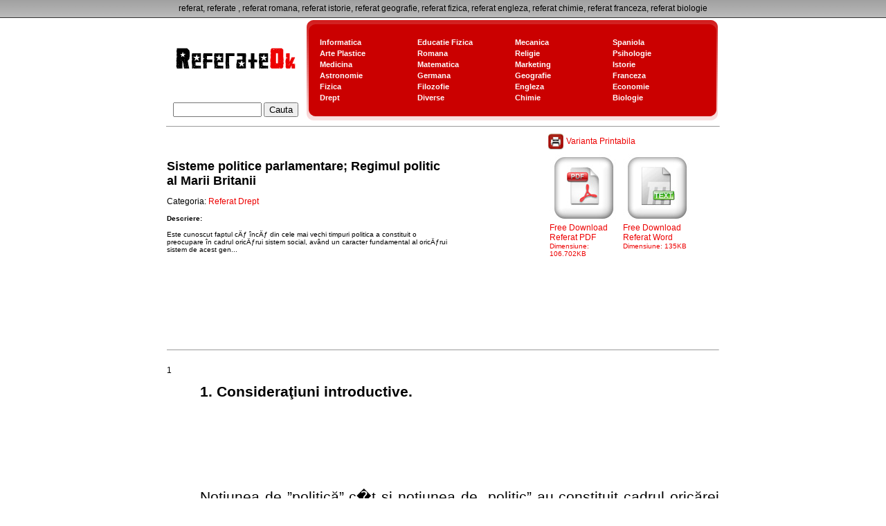

--- FILE ---
content_type: text/html; charset=UTF-8
request_url: http://www.referateok.ro/index.php?x=referat&id_p=1002
body_size: 36154
content:
<!DOCTYPE html PUBLIC "-//W3C//DTD XHTML 1.0 Transitional//EN" "http://www.w3.org/TR/xhtml1/DTD/xhtml1-transitional.dtd">
<html xmlns="http://www.w3.org/1999/xhtml">
<head>
<meta http-equiv="Content-Type" content="text/html; charset=utf-8" />
<meta name="description" content="Referat Sisteme politice parlamentare; Regimul politic al Marii Britanii" />
<meta name="keywords" content="referate, referat, Sisteme politice parlamentare; Regimul politic al Marii Britanii" />
<meta name="language" content="RO"/>
<meta name="subject" content="referate"/>
<meta name="audience" content="All" />
<meta name="page-topic" content="referat, referate, referat la romana " />
<meta name="revisit-after" content="5 Days"/>
<title>Sisteme politice parlamentare; Regimul politic al Marii Britanii</title>
<style type="text/css">
<!--
body,td,th {
	font-family: Verdana, Arial, Helvetica, sans-serif;
	font-size: 12px;
	color: #000000;
}
body {
	background-image: url();
	background-repeat: repeat-x;
	margin-left: 0px;
	margin-top: 0px;
	margin-right: 0px;
	margin-bottom: 0px;
}
.white1 {
	font-family: Verdana, Arial, Helvetica, sans-serif;
	font-size: 11px;
	font-weight: bold;
	color: #FFFFFF;
	text-decoration: none;
}
.cpy {
	font-family: Verdana, Arial, Helvetica, sans-serif;
	font-size: 11px;
	color: #666666;
}
h1 {
	font-family: Verdana, Arial, Helvetica, sans-serif;
	font-size: 14px;
	color: #990000;
	text-decoration: none;
	margin:0px;
}
h3 {
	font-family: Verdana, Arial, Helvetica, sans-serif;
	font-size: 11px;
	color: #000000;
	margin:0px;
	font-weight: normal;
}
h2 {
	font-family: Verdana, Arial, Helvetica, sans-serif;
	font-size: 12px;
	font-weight: normal;
	color: #999999;
	margin:0px;
}
a {
	color: #ED0000;
}
a:hover {
	color: #FF0000;
	text-decoration: none;
}
-->
</style>
</head>

<body>
<table width="100%" border="0" cellspacing="0" cellpadding="0">
  <tr>
    <td height="25" align="center" background="images/fundal.jpg">referat, referate , referat romana, referat istorie, referat geografie, referat fizica, referat engleza, referat chimie, referat franceza, referat biologie</td>
  </tr>
  <tr>
    <td height="1"  bgcolor="#333333"></td>
  </tr>
</table>
<table width="800" border="0" align="center" cellpadding="0" cellspacing="0">

  
  <tr>
    <td width="200" align="center" valign="bottom"><a href="index.php"><img src="images/logo.gif" width="200" height="100" border="0" /></a>
      <table width="100%" border="0" cellpadding="0" cellspacing="0">
        <tr>
          <td width="200" height="35" align="center" class="white1"><form method="post"
          action="?x=cauta" style="margin:0px;">
              <input style="width:120px;" name="cauta" type="text" id="cauta" value="" />
          <input type="submit" name="button" id="button" value="Cauta" />
          </form>
          </td>
        </tr>
      </table>  </td>
    <td><table border="0" cellspacing="0" cellpadding="0">
      <tr>
        <td><img src="images/BOX_01.gif" width="20" height="23" /></td>
        <td background="images/BOX_02.gif">&nbsp;</td>
        <td><img src="images/BOX_04.gif" width="15" height="23" /></td>
      </tr>
      <tr>
        <td><img src="images/BOX_05.gif" width="20" height="105" /></td>
        <td bgcolor="#CB0000"><table border="0" cellspacing="0" cellpadding="2">
                    <tr>
            <td width="150" align="left"><a title="Referate Informatica" class="white1" href='?x=arata&amp;id_c=13'>
              Informatica            </a></td>
            <td width="150" align="left">
                        <a class="white1"  title="Referate Educatie Fizica"  href='?x=arata&amp;id_c=24'>
              Educatie Fizica            </a>
            </td>
            <td width="150" align="left">              <a class="white1"  title="Referate Mecanica"  href='?x=arata&amp;id_c=23'>
              Mecanica            </a>
            </td>
            <td width="150" align="left">              <a class="white1"  title="Referate Spaniola"  href='?x=arata&amp;id_c=22'>
              Spaniola            </a>
            </td>
          </tr>
                    <tr>
            <td width="150" align="left"><a title="Referate Arte Plastice" class="white1" href='?x=arata&amp;id_c=21'>
              Arte Plastice            </a></td>
            <td width="150" align="left">
                        <a class="white1"  title="Referate Romana"  href='?x=arata&amp;id_c=20'>
              Romana            </a>
            </td>
            <td width="150" align="left">              <a class="white1"  title="Referate Religie"  href='?x=arata&amp;id_c=19'>
              Religie            </a>
            </td>
            <td width="150" align="left">              <a class="white1"  title="Referate Psihologie"  href='?x=arata&amp;id_c=18'>
              Psihologie            </a>
            </td>
          </tr>
                    <tr>
            <td width="150" align="left"><a title="Referate Medicina" class="white1" href='?x=arata&amp;id_c=17'>
              Medicina            </a></td>
            <td width="150" align="left">
                        <a class="white1"  title="Referate Matematica"  href='?x=arata&amp;id_c=16'>
              Matematica            </a>
            </td>
            <td width="150" align="left">              <a class="white1"  title="Referate Marketing"  href='?x=arata&amp;id_c=15'>
              Marketing            </a>
            </td>
            <td width="150" align="left">              <a class="white1"  title="Referate Istorie"  href='?x=arata&amp;id_c=14'>
              Istorie            </a>
            </td>
          </tr>
                    <tr>
            <td width="150" align="left"><a title="Referate Astronomie" class="white1" href='?x=arata&amp;id_c=1'>
              Astronomie            </a></td>
            <td width="150" align="left">
                        <a class="white1"  title="Referate Germana"  href='?x=arata&amp;id_c=12'>
              Germana            </a>
            </td>
            <td width="150" align="left">              <a class="white1"  title="Referate Geografie"  href='?x=arata&amp;id_c=11'>
              Geografie            </a>
            </td>
            <td width="150" align="left">              <a class="white1"  title="Referate Franceza"  href='?x=arata&amp;id_c=10'>
              Franceza            </a>
            </td>
          </tr>
                    <tr>
            <td width="150" align="left"><a title="Referate Fizica" class="white1" href='?x=arata&amp;id_c=9'>
              Fizica            </a></td>
            <td width="150" align="left">
                        <a class="white1"  title="Referate Filozofie"  href='?x=arata&amp;id_c=8'>
              Filozofie            </a>
            </td>
            <td width="150" align="left">              <a class="white1"  title="Referate Engleza"  href='?x=arata&amp;id_c=7'>
              Engleza            </a>
            </td>
            <td width="150" align="left">              <a class="white1"  title="Referate Economie"  href='?x=arata&amp;id_c=6'>
              Economie            </a>
            </td>
          </tr>
                    <tr>
            <td width="150" align="left"><a title="Referate Drept" class="white1" href='?x=arata&amp;id_c=5'>
              Drept            </a></td>
            <td width="150" align="left">
                        <a class="white1"  title="Referate Diverse"  href='?x=arata&amp;id_c=4'>
              Diverse            </a>
            </td>
            <td width="150" align="left">              <a class="white1"  title="Referate Chimie"  href='?x=arata&amp;id_c=3'>
              Chimie            </a>
            </td>
            <td width="150" align="left">              <a class="white1"  title="Referate Biologie"  href='?x=arata&amp;id_c=2'>
              Biologie            </a>
            </td>
          </tr>
                  </table></td>
        <td><img src="images/BOX_07.gif" width="15" height="105" /></td>
      </tr>
      <tr>
        <td><img src="images/BOX_08.gif" width="20" height="22" /></td>
        <td background="images/BOX_09.gif">&nbsp;</td>
        <td><img src="images/BOX_12.gif" width="15" height="22" /></td>
      </tr>
    </table></td>
  </tr>
  
  <tr>
    <td colspan="2"><hr size="1" /></td>
  </tr>
  <tr>
    <td colspan="2">
<style type="text/css">
<!--
.nota {
	font-family: Verdana, Arial, Helvetica, sans-serif;
	color: #FFFFFF;
	background-color: #990000;
}
.d {
	display: block;
	margin: 3px;
	float: left;
	height: 180px;
	width: 100px;
}
-->
</style>

<table width="100%" border="0" cellspacing="0" cellpadding="1">
  <tr>
    <td width="429" align="left"><p><font size=4><Strong>
      Sisteme politice parlamentare; Regimul politic al Marii Britanii    </Strong></font></p>
    <p>Categoria: <a style="text-decoration:none;" href='?x=arata&amp;id_c=5'>Referat
        Drept    </a></p>
    <p>
            </p>
    <p><font size="1"><b>Descriere:</b><br />
      <p>Este cunoscut faptul cÄƒ &icirc;ncÄƒ din cele mai vechi timpuri politica a
constituit o preocupare &icirc;n cadrul oricÄƒrui sistem social, av&acirc;nd un
caracter fundamental al oricÄƒrui sistem de acest gen...</p>    </font></p></td>
    <td width="400" align="right">
    
      <table width="250" border="0" cellpadding="0" cellspacing="2">
          <tr>
        <td align="left" bgcolor="#FFFFFF"><a target="_blank" style="text-decoration:none;" href='print.php?id_p=1002'><img src="images/print.gif" border="0" width="24" height="25" align="absmiddle" /> Varianta Printabila&nbsp;</a></td>
      </tr>
              <tr>
        <td align="left" bgcolor="#FFFFFF">
            
        
        
        <div class="d">
        
        <A title="Free Download Referat" target="_blank" style="text-decoration:none;" href="referate/1002_1260453599.pdf">
        
                <img src="images/pdf1.jpg" width="100" height="100" border="0" /> 
        Free Download Referat  PDF<BR><font size=1>Dimensiune: 106.702KB</FONT></a>        </div>
        
        
      
          
        
        
        <div class="d">
        
        <A title="Free Download Referat" target="_blank" style="text-decoration:none;" href="referate/1002_1260453609.doc">
        
                 <img src="images/doc1.jpg" width="100" height="100" border="0" />
        Free Download Referat  Word<BR><font size=1>Dimensiune: 135KB</FONT></a>        </div>
        
        
      
        </td>
      </tr>
    </table></td>
  </tr>
  <tr>
    <td colspan="2" align="left"><script type="text/javascript"><!--
google_ad_client = "pub-8796794938605220";
//728x90, creat 10.12.2007
google_ad_slot = "0143828237";
google_ad_width = 728;
google_ad_height = 90;
//--></script>
<script type="text/javascript"
src="http://pagead2.googlesyndication.com/pagead/show_ads.js">
</script><hr size="1" /></td>
  </tr>
  <tr>
    <td colspan="2" align="left">

	<BR>


  
  1


<p class="MsoNormal" style="text-align: justify; text-indent: 36pt;"><b
 style=""><span style="font-size: 16pt;" lang="EN-US">1. Considera</span></b><b
 style=""><span style="font-size: 16pt;">&#355;iuni introductive.</span></b></p>
<p class="MsoNormal" style="text-align: justify; text-indent: 36pt;"><span
 style="font-size: 16pt;">&nbsp;</span></p>
<p class="MsoNormal" style="text-align: justify; text-indent: 36pt;"><span
 style="font-size: 16pt;">&nbsp;</span></p>
<p class="MsoNormal" style="text-align: justify; text-indent: 36pt;"><span
 style="font-size: 16pt;">&nbsp;</span></p>
<p class="MsoNormal"
 style="text-align: justify; text-indent: 36pt; line-height: 150%;"><span
 style="font-size: 16pt; line-height: 150%;">No&#355;iunea de &#8221;politic&#259;&#8221; c�t
&#351;i no&#355;iunea de &#8222;politic&#8221; au
constituit cadrul oric&#259;rei societ&#259;&#355;i, indiferent de natura &#351;i nivelul
ei de
dezvoltare, preocup&#259;ri ce au generat activit&#259;&#355;i funadamentale �n acest
sens. </span></p>
<p class="MsoNormal"
 style="text-align: justify; text-indent: 36pt; line-height: 150%;"><span
 style="font-size: 16pt; line-height: 150%;">Este cunoscut faptul c&#259;
�nc&#259; din cele mai vechi timpuri
politica a constituit o preocupare �n cadrul oric&#259;rui sistem social,
av�nd un
caracter fundamental al oric&#259;rui sistem de acest gen.</span></p>
<p class="MsoNormal"
 style="text-align: justify; text-indent: 36pt; line-height: 150%;"><span
 style="font-size: 16pt; line-height: 150%;">De la apari&#355;ia primelor
comunit&#259;&#355;i oamenii au fost
preocupa&#355;i de studierea, cunoa&#351;tera &#351;i aprofundarea societ&#259;&#355;ii, a
cadrului �n
care tr&#259;iesc &#351;i �&#351;i desf&#259;&#351;oar&#259; activitatea.</span></p>
<p class="MsoNormal"
 style="text-align: justify; text-indent: 36pt; line-height: 150%;"><span
 style="font-size: 16pt; line-height: 150%;">�n acest sens, societatea
a fost analizat&#259; profund din
toate punctele de vedere, at�t �n sens larg &#8211; ca un tot unitar , c�t &#351;i
detaliat, pe componenete, inclusiv din punct de vedere politic. Ca
urmare a
acestei analize s-a constatat ca un studiu profund a oric&#259;rui tip de
sistem
social nu se poate realiza f&#259;r&#259; o analiz&#259; prealabil&#259; a &#8222;politicului&#8221; ca
fenomen
ce interac&#355;ioneaz&#259; cu societatea.</span></p>
<p class="MsoNormal" style="text-align: justify; text-indent: 36pt;"><span
 style="font-size: 16pt;" lang="EN-US">&nbsp;</span></p>
<p class="MsoNormal" style="text-align: justify; text-indent: 36pt;"><span
 style="font-size: 16pt;" lang="EN-US">&nbsp;</span></p>
<p class="MsoNormal" style="text-align: justify; text-indent: 36pt;"><b
 style=""><span style="font-size: 16pt;" lang="EN-US">2. No</span></b><b
 style=""><span style="font-size: 16pt;">&#355;iunea
de &#8222;politic&#8221; din perspectiva politologiei.</span></b></p>
<p class="MsoNormal" style="text-align: justify; text-indent: 36pt;"><span
 style="font-size: 16pt;">&nbsp;</span></p>
<p class="MsoNormal" style="text-align: justify; text-indent: 36pt;"><span
 style="font-size: 16pt;">&nbsp;</span></p>
<p class="MsoNormal"
 style="text-align: justify; text-indent: 36pt; line-height: 150%;"><span
 style="font-size: 16pt; line-height: 150%;"><span style="">&nbsp;</span>&#8222;Politicul&#8221;<span
 style="">&nbsp; </span>obiect de studiu al unei &#351;tiin&#355;e sociale &#8211; al
p</span><span style="font-size: 16pt; line-height: 150%;" lang="EN-US">olitologiei,
este o problem&#259; extrem de dificil&#259;, complex&#259; &#351;i
care presupune un permanent proces de definire &#351;i redefinire.
Dificultatea
acestui proces decurge din complexitatea &#351;i dinamica vie&#355;ii politice
contemporane, din marea explozie informa&#355;ional&#259; ce a generat �n mod
implicit o
accelerare continu&#259; a comunic&#259;rii precum &#351;i din apari&#355;ia a numeroase
&#351;tiin&#355;e de
studiu a societ&#259;&#355;ii, �n special a celor de grani&#355;a cu politicul.</span></p>
<p class="MsoNormal"
 style="text-align: justify; text-indent: 36pt; line-height: 150%;"><span
 style="font-size: 16pt; line-height: 150%;" lang="EN-US">Stabilirea
obiectului de studiu al &#351;tiintei politice impune
un procedeu complex ce presupune precizarea unor elemente preliminare
cum ar
fi: domeniul de studiu; no&#355;iunile, categoriile, conceptele,
procesele,&#351;i
legit&#259;&#355;ile specifice cu care aceasta opereaz&#259;; func</span><span
 style="font-size: 16pt; line-height: 150%;">&#355;</span><span
 style="font-size: 16pt; line-height: 150%;" lang="EN-US">iile
�ndeplinite �n domeniul cunoa&#351;terii, a
interdisciplin&#259;rit&#259;&#355;ii &#351;i mai ales in practica social&#259;; locul pe care
respectiva &#351;tii&#355;&#259; �l ocup&#259; �n sistemul &#351;tiin&#355;elor sociale &#351;i politice;
utilitatea &#351;i eficien&#355;a sa social&#259; <span class="MsoFootnoteReference"><span
 style=""><span
 class="MsoFootnoteReference"><span
 style="font-size: 16pt; font-family: &quot;Times New Roman&quot;,&quot;serif&quot;;"
 lang="EN-US">[1]</span></span></span></span>.
</span></p>
<p class="MsoNormal"
 style="text-align: justify; text-indent: 36pt; line-height: 150%;"><span
 style="font-size: 16pt; line-height: 150%;" lang="EN-US">Definirea
obiectului politologiei a n&#259;scut si dezvoltat o
diversitate de opinii, pozi&#355;ii in g�ndirea contemporan&#259;. In prezent
aceste
opinii &#8211; curente de g�ndire ce nu s-au putut concretiza intr-o idee
unitar&#259;
sunt sintetizate �n trei mari orient&#259;ri: </span></p>
<p class="MsoNormal"
 style="text-align: justify; text-indent: 36pt; line-height: 150%;"><span
 style="font-size: 16pt; line-height: 150%;" lang="EN-US">&nbsp;</span></p>
<p class="MsoNormal"
 style="text-align: justify; text-indent: 36pt; line-height: 150%;"><b
 style=""><span style="font-size: 16pt; line-height: 150%;" lang="EN-US">a)<i
 style="">Politologia &#8211; stiin&#355;&#259; a studiului statului.</i> </span></b></p>
<p class="MsoNormal"
 style="text-align: justify; text-indent: 36pt; line-height: 150%;"><span
 style="font-size: 16pt; line-height: 150%;" lang="EN-US">&nbsp;</span></p>
<p class="MsoNormal"
 style="text-align: justify; text-indent: 36pt; line-height: 150%;"><span
 style="font-size: 16pt; line-height: 150%;" lang="EN-US">Este o
orientare mai veche, ea fiind prezent&#259; �nc&#259; dinainte
de Montesquieu ea aduc�nd �n sus&#355;inerea sa urm&#259;toarele argumente: </span></p>
<p class="MsoNormal"
 style="text-align: justify; text-indent: 36pt; line-height: 150%;"><span
 style="font-size: 16pt; line-height: 150%;" lang="EN-US">- ins&#259;&#351;i
etimologia termenului de politologie <i style="">polis-stat</i> &#351;i <i
 style="">logos-&#351;tiin&#355;&#259;</i>, adic&#259; &#351;tiin&#355;a care are ca obiect de studiu
statul,
puterea si institutiile sale. </span></p>
<p class="MsoNormal"
 style="text-align: justify; text-indent: 36pt; line-height: 150%;"><span
 style="font-size: 16pt; line-height: 150%;" lang="EN-US">- statul ca
cea mai veche &#351;i mai important&#259; institu&#355;ie
politic&#259; a societ&#259;&#355;ii, cu un rol central in sistemul politic, fapt ce
ar
presupune de asemenea studiul acestuia de politologie. </span></p>
<p class="MsoNormal"
 style="text-align: justify; text-indent: 36pt; line-height: 150%;"><span
 style="font-size: 16pt; line-height: 150%;" lang="EN-US">Aceast&#259;
orientare nu este acceptat&#259; de cei mai mul&#355;i
politologi care sus&#355;in urm&#259;toarele argumente: </span></p>
<p class="MsoNormal"
 style="text-align: justify; text-indent: 36pt; line-height: 150%;"><span
 style="font-size: 16pt; line-height: 150%;" lang="EN-US">- termenul
ini&#355;ial de politologie nu avea in vedere sensul,
con&#355;inutul actual, ci el se referea la politic&#259; ca putere �n general,
iar
statul era conceput &#351;i ca o comunitate social&#259;, nu numai ca o
institu&#355;ie
politic&#259;; </span></p>
<p class="MsoNormal"
 style="text-align: justify; text-indent: 36pt; line-height: 150%;"><span
 style="font-size: 16pt; line-height: 150%;" lang="EN-US">- a&#351;a cum o
dovedesc ultimele cercet&#259;ri statul nu este cea
mai veche institu&#355;ie politic&#259; a societ&#259;&#355;ii, ea fiind precedat&#259; de
altele. Chiar
dac&#259; este cea mai important&#259; institu&#355;ie a sistemului politic, dar nu
unic&#259;,
importan&#355;a ei decurge tocmai din existen&#355;a celorlalte si interac&#355;iunea
cu
acestea<span
 class="MsoFootnoteReference"><span style=""><span
 class="MsoFootnoteReference"><span
 style="font-size: 16pt; font-family: &quot;Times New Roman&quot;,&quot;serif&quot;;"
 lang="EN-US">[2]</span></span></span></span>;
</span></p>
<br clear="all">



<p class="MsoFootnoteText"><span class="MsoFootnoteReference"><span lang="EN-US"><span
 style=""><span
 class="MsoFootnoteReference"><span
 style="font-size: 10pt; font-family: &quot;Times New Roman&quot;,&quot;serif&quot;;"
 lang="EN-US">[1]</span></span></span></span></span><span
 lang="EN-US"><span style="">&nbsp; </span>A. Pi</span><span style="">&#355;urc&#259;
</span><span lang="EN-US">&#8211; Politologie,
Introducere </span><span style="">�n studiul politologiei</span></p>


<p class="MsoFooter" style=""><span class="MsoFootnoteReference"><span lang="EN-US"><span
 style=""><span
 class="MsoFootnoteReference"><span
 style="font-size: 12pt; font-family: &quot;Times New Roman&quot;,&quot;serif&quot;;"
 lang="EN-US">[2]</span></span></span></span></span><span
 class="MsoFootnoteReference"><span lang="EN-US"> Ovidiu Trasnea,
Probleme de
sociologie politica, Editura Politica, Bucuresti, </span></span></p>
<p class="MsoFootnoteText"><span lang="EN-US">&nbsp;</span></p>




<script type="text/javascript"><!--
google_ad_client = "pub-8796794938605220";
//728x90, creat 10.12.2007
google_ad_slot = "0143828237";
google_ad_width = 728;
google_ad_height = 90;
//--></script>
<script type="text/javascript"
src="http://pagead2.googlesyndication.com/pagead/show_ads.js">
</script>


  
  1


<p class="MsoNormal"
 style="margin-left: 0cm; text-align: justify; text-indent: 36pt; line-height: 150%;"><span
 style="font-size: 16pt; line-height: 150%;" lang="EN-US"><span style="">-<span
 style="font-family: &quot;Times New Roman&quot;; font-style: normal; font-variant: normal; font-weight: normal; font-size: 7pt; line-height: normal; font-size-adjust: none; font-stretch: normal;">&nbsp;&nbsp;&nbsp;&nbsp;&nbsp;&nbsp;&nbsp;&nbsp;
</span></span></span><span
 style="font-size: 16pt; line-height: 150%;" lang="EN-US">Privind
politologia strict ca o
stiin&#355;&#259; ce are ca obiect de studiu statul ar<span style="">&nbsp;
</span>�nseamna o �ngustare nejustificat&#259; a obiectului acestei
discipline.</span></p>
<p class="MsoBodyTextIndent"><span lang="EN-US"><span style="">&nbsp;</span>Importante
elemente ale sistemului politic ca
partidele politice, puterea, norma, conduita &#351;i activitatea politic&#259; ar
r&#259;m�ne
in afara obiectului s&#259;u de studiu<span class="MsoFootnoteReference"><span
 style=""><span
 class="MsoFootnoteReference"><span
 style="font-size: 16pt; font-family: &quot;Times New Roman&quot;,&quot;serif&quot;;"
 lang="EN-US">[1]</span></span></span></span>.
</span></p>
<p class="MsoNormal"
 style="text-align: justify; text-indent: 36pt; line-height: 150%;"><span
 style="font-size: 16pt; line-height: 150%;" lang="EN-US">&nbsp;</span></p>
<p class="MsoNormal"
 style="text-align: justify; text-indent: 36pt; line-height: 150%;"><b
 style=""><span style="font-size: 16pt; line-height: 150%;" lang="EN-US">b)
<i style="">Puterea politic&#259; &#8211; obiect de studiu al politologiei </i></span></b></p>
<p class="MsoNormal"
 style="text-align: justify; text-indent: 36pt; line-height: 150%;"><span
 style="font-size: 16pt; line-height: 150%;" lang="EN-US">&nbsp;</span></p>
<p class="MsoNormal"
 style="text-align: justify; text-indent: 36pt; line-height: 150%;"><span
 style="font-size: 16pt; line-height: 150%;" lang="EN-US">Este o
orientare destul de r&#259;sp�ndit&#259; �n cadrul g�dirii
politice contemporane, at�t nord americane Harold Lasswel, George
C&#259;t&#259;lin c�t
&#351;i din Europa M. Duverger, R. d&#8217;Aron etc. Spre exemplu, Herman Haller
�n
lucrarea sa &#350;tiin&#355;a politic&#259;, referindu-se la obiectul de studiu
sus&#355;ine c&#259; &#8220;
aceasta graviteaz&#259; mai ales �n jurul problemei ob&#355;inerii, consolid&#259;rii
&#351;i
distribu&#355;iei puterii politice&#8221;<span class="MsoFootnoteReference"><span style=""><span
 class="MsoFootnoteReference"><span
 style="font-size: 16pt; font-family: &quot;Times New Roman&quot;,&quot;serif&quot;;"
 lang="EN-US">[2]</span></span></span></span>.
</span></p>
<p class="MsoBodyTextIndent"><span lang="EN-US">�n cazul acestei
orient&#259;ri
argumentul fundamental este c&#259; puterea constituie obiectivul<span
 style="">&nbsp; </span>principal al oric&#259;rei ac&#355;iuni politice, prin
faptul c&#259; aceasta se afl&#259; �n centrul politicii. </span></p>
<p class="MsoNormal"
 style="text-align: justify; text-indent: 36pt; line-height: 150%;"><span
 style="font-size: 16pt; line-height: 150%;" lang="EN-US">&#350;i fa&#355;&#259; de
aceast&#259; orientare se aduc contra argumente. </span></p>
<p class="MsoNormal"
 style="text-align: justify; text-indent: 36pt; line-height: 150%;"><span
 style="font-size: 16pt; line-height: 150%;" lang="EN-US">Un prim
agrument ar fi c&#259; statul &#351;i puterea politic&#259; este
doar o component&#259; a sistemului politic &#351;i nu politicul ca atare. �n
nici un
caz, ea nu este in masur&#259; s&#259; acopere sistemul politic. </span></p>
<p class="MsoNormal"
 style="text-align: justify; text-indent: 36pt; line-height: 150%;"><span
 style="font-size: 16pt; line-height: 150%;" lang="EN-US">�ns&#259;&#351;i
no&#355;iunea de putere, definirea acesteia nu este pe
deplin elucidat&#259; �n &#351;tiin&#355;a politic&#259;, exist�nd o tendin&#355;&#259; de extindere
a sferei
acesteia &#351;i asupra unor elemente nepolitice sau dimpotriv&#259; de
restr�ngere a
acesteia numai la aspectele autorit&#259;&#355;ii. </span></p>
<p class="MsoNormal"
 style="text-align: justify; text-indent: 36pt; line-height: 150%;"><span
 style="font-size: 16pt; line-height: 150%;" lang="EN-US">&nbsp;</span></p>
<p class="MsoNormal"
 style="text-align: justify; text-indent: 36pt; line-height: 150%;"><b
 style=""><span style="font-size: 16pt; line-height: 150%;" lang="EN-US">c)
<i style="">Politicul-obiect de studiu al politologiei </i></span></b></p>
<p class="MsoNormal"
 style="text-align: justify; text-indent: 36pt; line-height: 150%;"><span
 style="font-size: 16pt; line-height: 150%;" lang="EN-US">&nbsp;</span></p>
<p class="MsoNormal"
 style="text-align: justify; text-indent: 36pt; line-height: 150%;"><span
 style="font-size: 16pt; line-height: 150%;" lang="EN-US">&#8220;Politicul&#8221;
�n multitudinea &#351;i diversitatea formelor sale de
manifestare &#351;i exprimare este impetuos necesar s&#259; constituie obiectul
de studiu
al &#351;tiin&#355;ei politice. </span></p>
<p class="MsoNormal"
 style="text-align: justify; text-indent: 36pt; line-height: 150%;"><span
 style="font-size: 16pt; line-height: 150%;" lang="EN-US">Politologia
ni se relev&#259; ca o &#351;tiin&#355;&#259; de sintez&#259;, de analiz&#259;
�n ansamblu a politicului si politicii, a genezei, esen&#355;ei proceselor,
legit&#259;&#355;ilor
&#351;i relatiilor specifice acestuia<span class="MsoFootnoteReference"><span
 style=""><span
 class="MsoFootnoteReference"><span
 style="font-size: 16pt; font-family: &quot;Times New Roman&quot;,&quot;serif&quot;;"
 lang="EN-US">[3]</span></span></span></span>.
</span></p>
<p class="MsoNormal"
 style="text-align: justify; text-indent: 36pt; line-height: 150%;"><span
 style="font-size: 16pt; line-height: 150%;" lang="EN-US">Referindu-se
la acest aspect politologul roman O. Trasnea
precizeaza &#8220;esenta, geneza si legitatea dezvoltarii politicului ca
fenomen
social complex, dar specific trebuie sa constituie obiectul de studiu
al
politologiei<span
 class="MsoFootnoteReference"><span style=""><span
 class="MsoFootnoteReference"><span
 style="font-size: 16pt; font-family: &quot;Times New Roman&quot;,&quot;serif&quot;;"
 lang="EN-US">[4]</span></span></span></span></span></p>
<p class="MsoNormal"
 style="text-align: justify; text-indent: 36pt; line-height: 150%;"><span
 style="font-size: 16pt; line-height: 150%;" lang="EN-US">Sintetiz�nd,
politologia studiaz� &#351;i explic&#259; natura &#351;i esen&#355;a
politicului, geneza &#351;i dinamica lui, precum &#351;i rolul pe care �l are �n
realitatea complexa<span
 class="MsoFootnoteReference"><span style=""><span
 class="MsoFootnoteReference"><span
 style="font-size: 16pt; font-family: &quot;Times New Roman&quot;,&quot;serif&quot;;"
 lang="EN-US">[5]</span></span></span></span>.
Ea ne fiind nici o pseudo-stiin&#355;&#259;, a&#351;a cum este prezentata de diver&#351;ti
ideologi
francezi printre care amintim Gaston Bouthaul &#351;i nici<span style="">&nbsp;
</span>un capitol teoretic al sociologiei ca la R.
Aron. </span></p>
<p class="MsoNormal"
 style="text-align: justify; text-indent: 36pt; line-height: 150%;"><span
 style="font-size: 16pt; line-height: 150%;" lang="EN-US">&nbsp;</span></p>
<p class="MsoNormal"
 style="text-align: justify; text-indent: 36pt; line-height: 150%;"><span
 style="font-size: 16pt; line-height: 150%;" lang="EN-US">�n mod
evident politologia nu este �n m&#259;sur&#259; s&#259; epuizeze
cercetarea politicului, dar mai mult ca cert este faptul c&#259; politologia
este
singura care o face de la nivel de ansamblu, de sintez&#259; &#351;i din acest
punct de
vedere este unica &#351;tiin&#355;&#259; din cadrul &#351;tiintelor politice capabil&#259; prin
aria ei
de cercetare, s&#259; acopere �ntreaga sfer&#259; de cercetare a politicului.</span></p>
<p class="MsoNormal"
 style="text-align: justify; text-indent: 36pt; line-height: 150%;"><span
 style="font-size: 16pt; line-height: 150%;" lang="EN-US">&nbsp;</span></p>
<p class="MsoNormal"
 style="text-align: justify; text-indent: 36pt; line-height: 150%;"><span
 style="font-size: 16pt; line-height: 150%;" lang="EN-US">&nbsp;</span></p>
<p class="MsoNormal"
 style="text-align: justify; text-indent: 36pt; line-height: 150%;"><b
 style=""><span style="font-size: 16pt; line-height: 150%;" lang="EN-US">3.
No</span></b><b style=""><span
 style="font-size: 16pt; line-height: 150%;">&#355;iunea de regim politic &#351;i
regim
constitu&#355;ional</span></b></p>
<p class="MsoNormal"
 style="text-align: justify; text-indent: 36pt; line-height: 150%;"><span
 style="font-size: 16pt; line-height: 150%;">&nbsp;</span></p>
<p class="MsoNormal"
 style="text-align: justify; text-indent: 36pt; line-height: 150%;"><span
 style="font-size: 16pt; line-height: 150%;">&nbsp;</span></p>
<p class="MsoNormal"
 style="text-align: justify; text-indent: 36pt; line-height: 150%;"><span
 style="font-size: 16pt; line-height: 150%;"><span style="">&nbsp;</span>�n
opinia
autorilor francezi prin no&#355;iunea de &#8220;regim politic&#8221; se denume&#351;te acea
no&#355;iune
complex&#259; care face apel la &#8220;regulile de organizare &#351;i func&#355;ionare a a
institu&#355;iilor constitu&#355;ionale, la sistemul de partide, la practicarea
vie&#355;ii
politice, la ideologie &#351;i la moravurile politice.&#8221;<span
 class="MsoFootnoteReference"><span style=""><span
 class="MsoFootnoteReference"><span
 style="font-size: 16pt; font-family: &quot;Times New Roman&quot;,&quot;serif&quot;;">[6]</span></span></span></span></span></p>
<br clear="all">



<p class="MsoFootnoteText"><span class="MsoFootnoteReference"><span lang="EN-US"><span
 style=""><span
 class="MsoFootnoteReference"><span
 style="font-size: 10pt; font-family: &quot;Times New Roman&quot;,&quot;serif&quot;;"
 lang="EN-US">[1]</span></span></span></span></span><span
 lang="EN-US"> A. Pi&#355;urc&#259; &#8211; Introducere �n studiul politologiei</span></p>


<p class="MsoFootnoteText"><span class="MsoFootnoteReference"><span lang="EN-US"><span
 style=""><span
 class="MsoFootnoteReference"><span
 style="font-size: 10pt; font-family: &quot;Times New Roman&quot;,&quot;serif&quot;;"
 lang="EN-US">[2]</span></span></span></span></span><span
 lang="EN-US"> Herman Haller &#8211; &#350;tiin&#355;a Politic&#259;</span></p>


<p class="MsoFootnoteText"><span class="MsoFootnoteReference"><span lang="EN-US"><span
 style=""><span
 class="MsoFootnoteReference"><span
 style="font-size: 10pt; font-family: &quot;Times New Roman&quot;,&quot;serif&quot;;"
 lang="EN-US">[3]</span></span></span></span></span><span
 lang="EN-US"> A. Pi&#355;urc&#259; &#8211; Introducere �n studiul politologiei</span></p>


<p class="MsoFootnoteText"><span class="MsoFootnoteReference"><span lang="EN-US"><span
 style=""><span
 class="MsoFootnoteReference"><span
 style="font-size: 10pt; font-family: &quot;Times New Roman&quot;,&quot;serif&quot;;"
 lang="EN-US">[4]</span></span></span></span></span><span
 lang="EN-US"> . Ovidiu Tr&#259;snea, Filosofia politic&#259;, Ed. Politic&#259;
Bucure&#351;ti</span></p>


<p class="MsoFootnoteText"><span class="MsoFootnoteReference"><span lang="EN-US"><span
 style=""><span
 class="MsoFootnoteReference"><span
 style="font-size: 10pt; font-family: &quot;Times New Roman&quot;,&quot;serif&quot;;"
 lang="EN-US">[5]</span></span></span></span></span><span
 lang="EN-US">A. Pi&#355;urc&#259; &#8211; Introducere �n studiul politologiei</span></p>


<p class="MsoFootnoteText"><span class="MsoFootnoteReference"><span lang="EN-US"><span
 style=""><span
 class="MsoFootnoteReference"><span
 style="font-size: 10pt; font-family: &quot;Times New Roman&quot;,&quot;serif&quot;;"
 lang="EN-US">[6]</span></span></span></span></span><span
 lang="EN-US"> Benone Pu&#351;c&#259;, Andy Pu&#351;c&#259; &#8211; Drept constitu&#355;ional
comparat, </span></p>
<p class="MsoFootnoteText"><span lang="EN-US"><span style="">&nbsp;&nbsp;
</span>Phillipe Ardant &#8211; Institutions politiques et Droit
Constitutionnel</span></p>




<script type="text/javascript"><!--
google_ad_client = "pub-8796794938605220";
//728x90, creat 10.12.2007
google_ad_slot = "0143828237";
google_ad_width = 728;
google_ad_height = 90;
//--></script>
<script type="text/javascript"
src="http://pagead2.googlesyndication.com/pagead/show_ads.js">
</script></td>
  </tr>
  <tr>
    <td height="30" colspan="2" align="right"><em>Referat oferit de www.ReferateOk.ro</em></td>
  </tr>
</table>


</td>
  </tr>
  <tr>
    <td colspan="2"><table width="100%" border="0" cellpadding="0" cellspacing="0">
      <tr>
        <td width="16"><img src="images/foo_01.gif" width="16" height="35" /></td>
        <td background="images/foo_02.gif" class="white1"><a href="?" class="white1">Home</a> : <a href="?x=despre" class="white1">Despre Noi</a> : <a href="?x=contact" class="white1">Contact</a> : <a href="?x=parteneri" class="white1">Parteneri</a></td>
        <td align="right" background="images/foo_02.gif" class="white1">&nbsp;</td>
        <td width="15"><img src="images/foo_04.gif" width="15" height="35" /></td>
      </tr>
    </table></td>
  </tr>

</table> 
<div align="center">

<table width="227" border="0">
    <tr>
      <td width="115"><!--/Start Trafic.ro/-->
  <script type="text/javascript">t_rid="referateok";</script>
  <script type="text/javascript" src="http://storage.trafic.ro/js/trafic.js"
></script>
  <noscript>
    <a href="http://www.trafic.ro/top/?rid=referateok"
target="_blank"><img border="0" alt="trafic ranking"
src="http://log.trafic.ro/cgi-bin/pl.dll?rid=referateok"/></a>
  <a href="http://www.trafic.ro">Statistici web</a>
  </noscript>
  <!--/End Trafic.ro/--></td>
      
      <td width="184"><a href="http://horoscop.federal.ro/" title="Horoscop" target="_blank" ><img src="http://www.federal.ro/parteneri/fedbutt.gif" width="88" height="31" border="0" alt="Horoscop" /></a>
</td>
    </tr>
  </table>

  
</div>

<div align="center"><font size=1>Copyright(c) 2008 - 2012 Referate Ok</font><br />
referate, referat, referate romana, referate istorie, referate franceza, referat romana, referate engleza, fizica</div>
<script type="text/javascript">
var gaJsHost = (("https:" == document.location.protocol) ? "https://ssl." : "http://www.");
document.write(unescape("%3Cscript src='" + gaJsHost + "google-analytics.com/ga.js' type='text/javascript'%3E%3C/script%3E"));
</script>
<script type="text/javascript">
try {
var pageTracker = _gat._getTracker("UA-6717190-19");
pageTracker._trackPageview();
} catch(err) {}</script>
</body>
</html>


--- FILE ---
content_type: text/html; charset=utf-8
request_url: https://www.google.com/recaptcha/api2/aframe
body_size: 267
content:
<!DOCTYPE HTML><html><head><meta http-equiv="content-type" content="text/html; charset=UTF-8"></head><body><script nonce="L_MaLnB1wl7FFsEv4JIhUw">/** Anti-fraud and anti-abuse applications only. See google.com/recaptcha */ try{var clients={'sodar':'https://pagead2.googlesyndication.com/pagead/sodar?'};window.addEventListener("message",function(a){try{if(a.source===window.parent){var b=JSON.parse(a.data);var c=clients[b['id']];if(c){var d=document.createElement('img');d.src=c+b['params']+'&rc='+(localStorage.getItem("rc::a")?sessionStorage.getItem("rc::b"):"");window.document.body.appendChild(d);sessionStorage.setItem("rc::e",parseInt(sessionStorage.getItem("rc::e")||0)+1);localStorage.setItem("rc::h",'1769218685901');}}}catch(b){}});window.parent.postMessage("_grecaptcha_ready", "*");}catch(b){}</script></body></html>